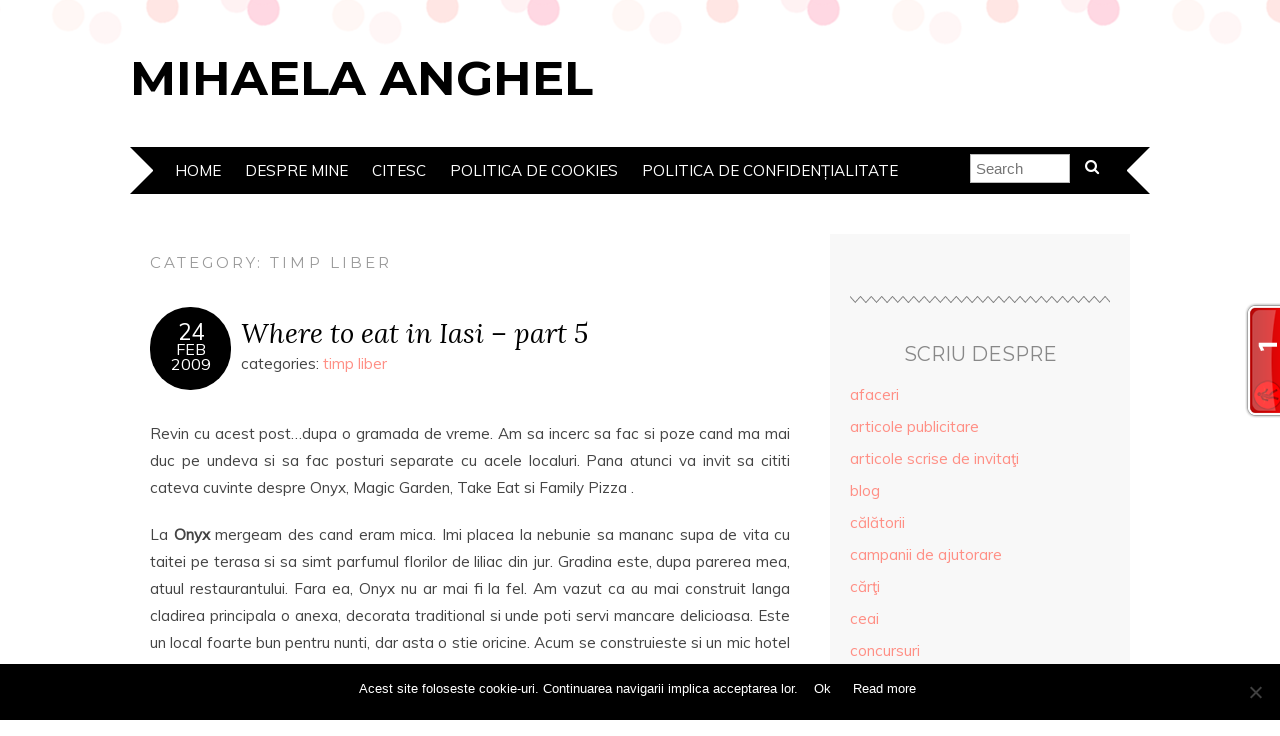

--- FILE ---
content_type: text/html; charset=UTF-8
request_url: http://www.mihaelaanghel.com/category/timp-liber/page/12/
body_size: 69767
content:
<!DOCTYPE html>
<!--[if IE 7]><html id="ie7" lang="en-US"><![endif]-->
<!--[if IE 8]><html id="ie8" lang="en-US"><![endif]-->
<!--[if !(IE 7) | !(IE 8)  ]><!--><html lang="en-US"><!--<![endif]-->
<head>
<meta charset="UTF-8" />
<meta http-equiv="X-UA-Compatible" content="IE=Edge,chrome=1" />
<meta name="viewport" content="width=device-width, initial-scale=1.0" />
<link rel="profile" href="http://gmpg.org/xfn/11" />
<link rel="pingback" href="http://www.mihaelaanghel.com/xmlrpc.php" />
<title>timp liber &#8211; Page 12 &#8211; Mihaela Anghel</title>
<meta name='robots' content='max-image-preview:large' />
<link rel='dns-prefetch' href='//stats.wp.com' />
<link rel='dns-prefetch' href='//fonts.googleapis.com' />
<link rel="alternate" type="application/rss+xml" title="Mihaela Anghel &raquo; Feed" href="http://www.mihaelaanghel.com/feed/" />
<link rel="alternate" type="application/rss+xml" title="Mihaela Anghel &raquo; Comments Feed" href="http://www.mihaelaanghel.com/comments/feed/" />
<link rel="alternate" type="application/rss+xml" title="Mihaela Anghel &raquo; timp liber Category Feed" href="http://www.mihaelaanghel.com/category/timp-liber/feed/" />
<style id='wp-img-auto-sizes-contain-inline-css' type='text/css'>
img:is([sizes=auto i],[sizes^="auto," i]){contain-intrinsic-size:3000px 1500px}
/*# sourceURL=wp-img-auto-sizes-contain-inline-css */
</style>
<style id='wp-emoji-styles-inline-css' type='text/css'>

	img.wp-smiley, img.emoji {
		display: inline !important;
		border: none !important;
		box-shadow: none !important;
		height: 1em !important;
		width: 1em !important;
		margin: 0 0.07em !important;
		vertical-align: -0.1em !important;
		background: none !important;
		padding: 0 !important;
	}
/*# sourceURL=wp-emoji-styles-inline-css */
</style>
<style id='wp-block-library-inline-css' type='text/css'>
:root{--wp-block-synced-color:#7a00df;--wp-block-synced-color--rgb:122,0,223;--wp-bound-block-color:var(--wp-block-synced-color);--wp-editor-canvas-background:#ddd;--wp-admin-theme-color:#007cba;--wp-admin-theme-color--rgb:0,124,186;--wp-admin-theme-color-darker-10:#006ba1;--wp-admin-theme-color-darker-10--rgb:0,107,160.5;--wp-admin-theme-color-darker-20:#005a87;--wp-admin-theme-color-darker-20--rgb:0,90,135;--wp-admin-border-width-focus:2px}@media (min-resolution:192dpi){:root{--wp-admin-border-width-focus:1.5px}}.wp-element-button{cursor:pointer}:root .has-very-light-gray-background-color{background-color:#eee}:root .has-very-dark-gray-background-color{background-color:#313131}:root .has-very-light-gray-color{color:#eee}:root .has-very-dark-gray-color{color:#313131}:root .has-vivid-green-cyan-to-vivid-cyan-blue-gradient-background{background:linear-gradient(135deg,#00d084,#0693e3)}:root .has-purple-crush-gradient-background{background:linear-gradient(135deg,#34e2e4,#4721fb 50%,#ab1dfe)}:root .has-hazy-dawn-gradient-background{background:linear-gradient(135deg,#faaca8,#dad0ec)}:root .has-subdued-olive-gradient-background{background:linear-gradient(135deg,#fafae1,#67a671)}:root .has-atomic-cream-gradient-background{background:linear-gradient(135deg,#fdd79a,#004a59)}:root .has-nightshade-gradient-background{background:linear-gradient(135deg,#330968,#31cdcf)}:root .has-midnight-gradient-background{background:linear-gradient(135deg,#020381,#2874fc)}:root{--wp--preset--font-size--normal:16px;--wp--preset--font-size--huge:42px}.has-regular-font-size{font-size:1em}.has-larger-font-size{font-size:2.625em}.has-normal-font-size{font-size:var(--wp--preset--font-size--normal)}.has-huge-font-size{font-size:var(--wp--preset--font-size--huge)}.has-text-align-center{text-align:center}.has-text-align-left{text-align:left}.has-text-align-right{text-align:right}.has-fit-text{white-space:nowrap!important}#end-resizable-editor-section{display:none}.aligncenter{clear:both}.items-justified-left{justify-content:flex-start}.items-justified-center{justify-content:center}.items-justified-right{justify-content:flex-end}.items-justified-space-between{justify-content:space-between}.screen-reader-text{border:0;clip-path:inset(50%);height:1px;margin:-1px;overflow:hidden;padding:0;position:absolute;width:1px;word-wrap:normal!important}.screen-reader-text:focus{background-color:#ddd;clip-path:none;color:#444;display:block;font-size:1em;height:auto;left:5px;line-height:normal;padding:15px 23px 14px;text-decoration:none;top:5px;width:auto;z-index:100000}html :where(.has-border-color){border-style:solid}html :where([style*=border-top-color]){border-top-style:solid}html :where([style*=border-right-color]){border-right-style:solid}html :where([style*=border-bottom-color]){border-bottom-style:solid}html :where([style*=border-left-color]){border-left-style:solid}html :where([style*=border-width]){border-style:solid}html :where([style*=border-top-width]){border-top-style:solid}html :where([style*=border-right-width]){border-right-style:solid}html :where([style*=border-bottom-width]){border-bottom-style:solid}html :where([style*=border-left-width]){border-left-style:solid}html :where(img[class*=wp-image-]){height:auto;max-width:100%}:where(figure){margin:0 0 1em}html :where(.is-position-sticky){--wp-admin--admin-bar--position-offset:var(--wp-admin--admin-bar--height,0px)}@media screen and (max-width:600px){html :where(.is-position-sticky){--wp-admin--admin-bar--position-offset:0px}}

/*# sourceURL=wp-block-library-inline-css */
</style><style id='global-styles-inline-css' type='text/css'>
:root{--wp--preset--aspect-ratio--square: 1;--wp--preset--aspect-ratio--4-3: 4/3;--wp--preset--aspect-ratio--3-4: 3/4;--wp--preset--aspect-ratio--3-2: 3/2;--wp--preset--aspect-ratio--2-3: 2/3;--wp--preset--aspect-ratio--16-9: 16/9;--wp--preset--aspect-ratio--9-16: 9/16;--wp--preset--color--black: #000000;--wp--preset--color--cyan-bluish-gray: #abb8c3;--wp--preset--color--white: #ffffff;--wp--preset--color--pale-pink: #f78da7;--wp--preset--color--vivid-red: #cf2e2e;--wp--preset--color--luminous-vivid-orange: #ff6900;--wp--preset--color--luminous-vivid-amber: #fcb900;--wp--preset--color--light-green-cyan: #7bdcb5;--wp--preset--color--vivid-green-cyan: #00d084;--wp--preset--color--pale-cyan-blue: #8ed1fc;--wp--preset--color--vivid-cyan-blue: #0693e3;--wp--preset--color--vivid-purple: #9b51e0;--wp--preset--gradient--vivid-cyan-blue-to-vivid-purple: linear-gradient(135deg,rgb(6,147,227) 0%,rgb(155,81,224) 100%);--wp--preset--gradient--light-green-cyan-to-vivid-green-cyan: linear-gradient(135deg,rgb(122,220,180) 0%,rgb(0,208,130) 100%);--wp--preset--gradient--luminous-vivid-amber-to-luminous-vivid-orange: linear-gradient(135deg,rgb(252,185,0) 0%,rgb(255,105,0) 100%);--wp--preset--gradient--luminous-vivid-orange-to-vivid-red: linear-gradient(135deg,rgb(255,105,0) 0%,rgb(207,46,46) 100%);--wp--preset--gradient--very-light-gray-to-cyan-bluish-gray: linear-gradient(135deg,rgb(238,238,238) 0%,rgb(169,184,195) 100%);--wp--preset--gradient--cool-to-warm-spectrum: linear-gradient(135deg,rgb(74,234,220) 0%,rgb(151,120,209) 20%,rgb(207,42,186) 40%,rgb(238,44,130) 60%,rgb(251,105,98) 80%,rgb(254,248,76) 100%);--wp--preset--gradient--blush-light-purple: linear-gradient(135deg,rgb(255,206,236) 0%,rgb(152,150,240) 100%);--wp--preset--gradient--blush-bordeaux: linear-gradient(135deg,rgb(254,205,165) 0%,rgb(254,45,45) 50%,rgb(107,0,62) 100%);--wp--preset--gradient--luminous-dusk: linear-gradient(135deg,rgb(255,203,112) 0%,rgb(199,81,192) 50%,rgb(65,88,208) 100%);--wp--preset--gradient--pale-ocean: linear-gradient(135deg,rgb(255,245,203) 0%,rgb(182,227,212) 50%,rgb(51,167,181) 100%);--wp--preset--gradient--electric-grass: linear-gradient(135deg,rgb(202,248,128) 0%,rgb(113,206,126) 100%);--wp--preset--gradient--midnight: linear-gradient(135deg,rgb(2,3,129) 0%,rgb(40,116,252) 100%);--wp--preset--font-size--small: 13px;--wp--preset--font-size--medium: 20px;--wp--preset--font-size--large: 36px;--wp--preset--font-size--x-large: 42px;--wp--preset--spacing--20: 0.44rem;--wp--preset--spacing--30: 0.67rem;--wp--preset--spacing--40: 1rem;--wp--preset--spacing--50: 1.5rem;--wp--preset--spacing--60: 2.25rem;--wp--preset--spacing--70: 3.38rem;--wp--preset--spacing--80: 5.06rem;--wp--preset--shadow--natural: 6px 6px 9px rgba(0, 0, 0, 0.2);--wp--preset--shadow--deep: 12px 12px 50px rgba(0, 0, 0, 0.4);--wp--preset--shadow--sharp: 6px 6px 0px rgba(0, 0, 0, 0.2);--wp--preset--shadow--outlined: 6px 6px 0px -3px rgb(255, 255, 255), 6px 6px rgb(0, 0, 0);--wp--preset--shadow--crisp: 6px 6px 0px rgb(0, 0, 0);}:where(.is-layout-flex){gap: 0.5em;}:where(.is-layout-grid){gap: 0.5em;}body .is-layout-flex{display: flex;}.is-layout-flex{flex-wrap: wrap;align-items: center;}.is-layout-flex > :is(*, div){margin: 0;}body .is-layout-grid{display: grid;}.is-layout-grid > :is(*, div){margin: 0;}:where(.wp-block-columns.is-layout-flex){gap: 2em;}:where(.wp-block-columns.is-layout-grid){gap: 2em;}:where(.wp-block-post-template.is-layout-flex){gap: 1.25em;}:where(.wp-block-post-template.is-layout-grid){gap: 1.25em;}.has-black-color{color: var(--wp--preset--color--black) !important;}.has-cyan-bluish-gray-color{color: var(--wp--preset--color--cyan-bluish-gray) !important;}.has-white-color{color: var(--wp--preset--color--white) !important;}.has-pale-pink-color{color: var(--wp--preset--color--pale-pink) !important;}.has-vivid-red-color{color: var(--wp--preset--color--vivid-red) !important;}.has-luminous-vivid-orange-color{color: var(--wp--preset--color--luminous-vivid-orange) !important;}.has-luminous-vivid-amber-color{color: var(--wp--preset--color--luminous-vivid-amber) !important;}.has-light-green-cyan-color{color: var(--wp--preset--color--light-green-cyan) !important;}.has-vivid-green-cyan-color{color: var(--wp--preset--color--vivid-green-cyan) !important;}.has-pale-cyan-blue-color{color: var(--wp--preset--color--pale-cyan-blue) !important;}.has-vivid-cyan-blue-color{color: var(--wp--preset--color--vivid-cyan-blue) !important;}.has-vivid-purple-color{color: var(--wp--preset--color--vivid-purple) !important;}.has-black-background-color{background-color: var(--wp--preset--color--black) !important;}.has-cyan-bluish-gray-background-color{background-color: var(--wp--preset--color--cyan-bluish-gray) !important;}.has-white-background-color{background-color: var(--wp--preset--color--white) !important;}.has-pale-pink-background-color{background-color: var(--wp--preset--color--pale-pink) !important;}.has-vivid-red-background-color{background-color: var(--wp--preset--color--vivid-red) !important;}.has-luminous-vivid-orange-background-color{background-color: var(--wp--preset--color--luminous-vivid-orange) !important;}.has-luminous-vivid-amber-background-color{background-color: var(--wp--preset--color--luminous-vivid-amber) !important;}.has-light-green-cyan-background-color{background-color: var(--wp--preset--color--light-green-cyan) !important;}.has-vivid-green-cyan-background-color{background-color: var(--wp--preset--color--vivid-green-cyan) !important;}.has-pale-cyan-blue-background-color{background-color: var(--wp--preset--color--pale-cyan-blue) !important;}.has-vivid-cyan-blue-background-color{background-color: var(--wp--preset--color--vivid-cyan-blue) !important;}.has-vivid-purple-background-color{background-color: var(--wp--preset--color--vivid-purple) !important;}.has-black-border-color{border-color: var(--wp--preset--color--black) !important;}.has-cyan-bluish-gray-border-color{border-color: var(--wp--preset--color--cyan-bluish-gray) !important;}.has-white-border-color{border-color: var(--wp--preset--color--white) !important;}.has-pale-pink-border-color{border-color: var(--wp--preset--color--pale-pink) !important;}.has-vivid-red-border-color{border-color: var(--wp--preset--color--vivid-red) !important;}.has-luminous-vivid-orange-border-color{border-color: var(--wp--preset--color--luminous-vivid-orange) !important;}.has-luminous-vivid-amber-border-color{border-color: var(--wp--preset--color--luminous-vivid-amber) !important;}.has-light-green-cyan-border-color{border-color: var(--wp--preset--color--light-green-cyan) !important;}.has-vivid-green-cyan-border-color{border-color: var(--wp--preset--color--vivid-green-cyan) !important;}.has-pale-cyan-blue-border-color{border-color: var(--wp--preset--color--pale-cyan-blue) !important;}.has-vivid-cyan-blue-border-color{border-color: var(--wp--preset--color--vivid-cyan-blue) !important;}.has-vivid-purple-border-color{border-color: var(--wp--preset--color--vivid-purple) !important;}.has-vivid-cyan-blue-to-vivid-purple-gradient-background{background: var(--wp--preset--gradient--vivid-cyan-blue-to-vivid-purple) !important;}.has-light-green-cyan-to-vivid-green-cyan-gradient-background{background: var(--wp--preset--gradient--light-green-cyan-to-vivid-green-cyan) !important;}.has-luminous-vivid-amber-to-luminous-vivid-orange-gradient-background{background: var(--wp--preset--gradient--luminous-vivid-amber-to-luminous-vivid-orange) !important;}.has-luminous-vivid-orange-to-vivid-red-gradient-background{background: var(--wp--preset--gradient--luminous-vivid-orange-to-vivid-red) !important;}.has-very-light-gray-to-cyan-bluish-gray-gradient-background{background: var(--wp--preset--gradient--very-light-gray-to-cyan-bluish-gray) !important;}.has-cool-to-warm-spectrum-gradient-background{background: var(--wp--preset--gradient--cool-to-warm-spectrum) !important;}.has-blush-light-purple-gradient-background{background: var(--wp--preset--gradient--blush-light-purple) !important;}.has-blush-bordeaux-gradient-background{background: var(--wp--preset--gradient--blush-bordeaux) !important;}.has-luminous-dusk-gradient-background{background: var(--wp--preset--gradient--luminous-dusk) !important;}.has-pale-ocean-gradient-background{background: var(--wp--preset--gradient--pale-ocean) !important;}.has-electric-grass-gradient-background{background: var(--wp--preset--gradient--electric-grass) !important;}.has-midnight-gradient-background{background: var(--wp--preset--gradient--midnight) !important;}.has-small-font-size{font-size: var(--wp--preset--font-size--small) !important;}.has-medium-font-size{font-size: var(--wp--preset--font-size--medium) !important;}.has-large-font-size{font-size: var(--wp--preset--font-size--large) !important;}.has-x-large-font-size{font-size: var(--wp--preset--font-size--x-large) !important;}
/*# sourceURL=global-styles-inline-css */
</style>

<style id='classic-theme-styles-inline-css' type='text/css'>
/*! This file is auto-generated */
.wp-block-button__link{color:#fff;background-color:#32373c;border-radius:9999px;box-shadow:none;text-decoration:none;padding:calc(.667em + 2px) calc(1.333em + 2px);font-size:1.125em}.wp-block-file__button{background:#32373c;color:#fff;text-decoration:none}
/*# sourceURL=/wp-includes/css/classic-themes.min.css */
</style>
<link rel='stylesheet' id='cookie-notice-front-css' href='http://www.mihaelaanghel.com/wp-content/plugins/cookie-notice/css/front.min.css?ver=2.5.11' type='text/css' media='all' />
<link rel='stylesheet' id='adelle-style-css' href='http://www.mihaelaanghel.com/wp-content/themes/adelle/style.css?ver=6.9' type='text/css' media='all' />
<link rel='stylesheet' id='google-font-css' href='//fonts.googleapis.com/css?family=Lora%3A400%2C700%2C400italic%2C700italic%7CMuli%3A400%2C400italic%7CMontserrat%3A400%2C700&#038;ver=6.9' type='text/css' media='all' />
<link rel='stylesheet' id='jquery.lightbox.min.css-css' href='http://www.mihaelaanghel.com/wp-content/plugins/wp-jquery-lightbox/lightboxes/wp-jquery-lightbox/styles/lightbox.min.css?ver=2.3.4' type='text/css' media='all' />
<link rel='stylesheet' id='jqlb-overrides-css' href='http://www.mihaelaanghel.com/wp-content/plugins/wp-jquery-lightbox/lightboxes/wp-jquery-lightbox/styles/overrides.css?ver=2.3.4' type='text/css' media='all' />
<style id='jqlb-overrides-inline-css' type='text/css'>

			#outerImageContainer {
				box-shadow: 0 0 4px 2px rgba(0,0,0,.2);
			}
			#imageContainer{
				padding: 6px;
			}
			#imageDataContainer {
				box-shadow: none;
				z-index: auto;
			}
			#prevArrow,
			#nextArrow{
				background-color: rgba(255,255,255,.7;
				color: #000000;
			}
/*# sourceURL=jqlb-overrides-inline-css */
</style>
<script type="text/javascript" id="cookie-notice-front-js-before">
/* <![CDATA[ */
var cnArgs = {"ajaxUrl":"http:\/\/www.mihaelaanghel.com\/wp-admin\/admin-ajax.php","nonce":"743e819ae1","hideEffect":"fade","position":"bottom","onScroll":false,"onScrollOffset":100,"onClick":false,"cookieName":"cookie_notice_accepted","cookieTime":2592000,"cookieTimeRejected":2592000,"globalCookie":false,"redirection":false,"cache":false,"revokeCookies":false,"revokeCookiesOpt":"automatic"};

//# sourceURL=cookie-notice-front-js-before
/* ]]> */
</script>
<script type="text/javascript" src="http://www.mihaelaanghel.com/wp-content/plugins/cookie-notice/js/front.min.js?ver=2.5.11" id="cookie-notice-front-js"></script>
<script type="text/javascript" src="http://www.mihaelaanghel.com/wp-includes/js/jquery/jquery.min.js?ver=3.7.1" id="jquery-core-js"></script>
<script type="text/javascript" src="http://www.mihaelaanghel.com/wp-includes/js/jquery/jquery-migrate.min.js?ver=3.4.1" id="jquery-migrate-js"></script>
<link rel="https://api.w.org/" href="http://www.mihaelaanghel.com/wp-json/" /><link rel="alternate" title="JSON" type="application/json" href="http://www.mihaelaanghel.com/wp-json/wp/v2/categories/11" /><link rel="EditURI" type="application/rsd+xml" title="RSD" href="http://www.mihaelaanghel.com/xmlrpc.php?rsd" />
<meta name="generator" content="WordPress 6.9" />
	<style>img#wpstats{display:none}</style>
		  <!--[if lt IE 9]><script src="http://www.mihaelaanghel.com/wp-content/themes/adelle/js/IE9.js" type="text/javascript"></script><![endif]-->
  <!--[if lt IE 9]><script src="http://www.mihaelaanghel.com/wp-content/themes/adelle/js/html5.js" type="text/javascript"></script><![endif]-->
  <style type="text/css">.recentcomments a{display:inline !important;padding:0 !important;margin:0 !important;}</style>	<meta name="google-site-verification" content="X4pJj8yF_NrTzLUV694ddzkJrTJn3voUSnmZC1jRzgk" />
</head>

<body class="archive paged category category-timp-liber category-11 paged-12 category-paged-12 wp-theme-adelle cookies-not-set" itemscope itemtype="http://schema.org/WebPage">

<header class="header" id="header" itemscope itemtype="http://schema.org/WPHeader">

        <h5><a href="http://www.mihaelaanghel.com" class="header-title">Mihaela Anghel</a></h5>
      <p class="header-desc"></p>
  
  <nav class="nav" id="nav" itemscope itemtype="http://schema.org/SiteNavigationElement">
	<label for="show-menu"><div class="menu-click">Menu</div></label>
	<input type="checkbox" id="show-menu" class="checkbox-menu hidden" role="button">
	<div class="menu-wrap">
	    <div class="menu"><ul id="menu-menu-1" class="main-menu"><li id="menu-item-42178" class="menu-item menu-item-type-custom menu-item-object-custom menu-item-home menu-item-42178"><a href="http://www.mihaelaanghel.com/">Home</a></li>
<li id="menu-item-42183" class="menu-item menu-item-type-post_type menu-item-object-page menu-item-42183"><a href="http://www.mihaelaanghel.com/despre-mine-2/">Despre mine</a></li>
<li id="menu-item-42184" class="menu-item menu-item-type-post_type menu-item-object-page menu-item-42184"><a href="http://www.mihaelaanghel.com/citesc/">Citesc</a></li>
<li id="menu-item-42181" class="menu-item menu-item-type-post_type menu-item-object-page menu-item-42181"><a href="http://www.mihaelaanghel.com/politica-de-cookies/">Politica de cookies</a></li>
<li id="menu-item-42187" class="menu-item menu-item-type-post_type menu-item-object-page menu-item-privacy-policy menu-item-42187"><a rel="privacy-policy" href="http://www.mihaelaanghel.com/politica-de-confidentialitate/">Politica de confidențialitate</a></li>
</ul></div>	</div>
    <form role="search" method="get" class="header-form" action="http://www.mihaelaanghel.com">
      <fieldset>
        <input type="search" name="s" class="header-text uniform" size="15" placeholder="Search" />
		<button type="submit" class=""><i class="fa fa-search"></i></button>
		<!--<input type="submit" class="uniform" value="Search" />-->
      </fieldset>
    </form>

  </nav><!-- .nav -->

</header><!-- .header -->

<section class="container">
  <main class="section" id="section">

    
      <h3 class="pagetitle">Category: <span>timp liber</span></h3>      
    
        <article class="article post-1267 post type-post status-publish format-standard hentry category-timp-liber tag-family-pizza tag-magic-garden tag-onyx tag-restaurante tag-take-eat" id="post-1267" itemscope itemtype="http://schema.org/CreativeWork">

    <header class="post-header">
      <div class="post-date radius-100 updated" itemprop="dateModified"><span itemprop="datePublished" content="February 24, 2009"><a href="http://www.mihaelaanghel.com/2009/02/24/where-to-eat-in-iasi-part-5/">24</span><br />Feb<br />2009</a></div>
      <h2 class="post-title entry-title" itemprop="headline"><a itemscope itemprop="mainEntityOfPage" itemType="https://schema.org/WebPage" href="http://www.mihaelaanghel.com/2009/02/24/where-to-eat-in-iasi-part-5/" rel="bookmark">Where to eat in Iasi &#8211; part 5</a></h2>
      <div class="post-category">categories: <a href="http://www.mihaelaanghel.com/category/timp-liber/" rel="category tag">timp liber</a></div>
    </header>

      
      <article class="post-content entry-content" itemprop="text">

        <p style="text-align: justify;">Revin cu acest post&#8230;dupa o gramada de vreme. Am sa incerc sa fac si poze cand ma mai duc pe undeva si sa fac posturi separate cu acele localuri. Pana atunci va invit sa cititi cateva cuvinte despre Onyx, Magic Garden, Take Eat si Family Pizza .</p>
<p style="text-align: justify;">La <strong>Onyx</strong> mergeam des cand eram mica. Imi placea la nebunie sa mananc supa de vita cu taitei pe terasa si sa simt parfumul florilor de liliac din jur. Gradina este, dupa parerea mea, atuul restaurantului. Fara ea, Onyx nu ar mai fi la fel. Am vazut ca au mai construit langa cladirea principala o anexa, decorata traditional si unde poti servi mancare delicioasa. Este un local foarte bun pentru nunti, dar asta o stie oricine. Acum se construieste si un mic hotel acolo unde eventual iti poti caza invitatii din alte orase. Bineinteles ca pentru acest lucru iti trebuie ceva bani deoarece nu este un loc ieftin.</p>
<p> <a href="http://www.mihaelaanghel.com/2009/02/24/where-to-eat-in-iasi-part-5/" class="more-link">Citeste in continuare: Where to eat in Iasi &#8211; part 5</a></p>

        <footer class="post-footer">
          <ul class="post-info-meta">
            <li class="post-info-comment"><div class="post-comment"><i class="fa fa-comment-o" aria-hidden="true"></i> <a href="http://www.mihaelaanghel.com/2009/02/24/where-to-eat-in-iasi-part-5/#comments">2 Comments</a></div></li>
          </ul>
        </footer><!-- .post-footer -->

      </article><!-- .post-content -->

  </article><!-- .article -->
    
        <article class="article post-865 post type-post status-publish format-standard hentry category-timp-liber tag-cosmopolitan tag-localuri-iasi tag-meniu-ramada-iasi tag-preturi-ramada-iasi tag-ramada tag-restaurant tag-restaurante-iasi" id="post-865" itemscope itemtype="http://schema.org/CreativeWork">

    <header class="post-header">
      <div class="post-date radius-100 updated" itemprop="dateModified"><span itemprop="datePublished" content="February 9, 2009"><a href="http://www.mihaelaanghel.com/2009/02/09/restaurantul-cosmopolitan-ramada/">09</span><br />Feb<br />2009</a></div>
      <h2 class="post-title entry-title" itemprop="headline"><a itemscope itemprop="mainEntityOfPage" itemType="https://schema.org/WebPage" href="http://www.mihaelaanghel.com/2009/02/09/restaurantul-cosmopolitan-ramada/" rel="bookmark">Restaurantul Cosmopolitan – Ramada</a></h2>
      <div class="post-category">categories: <a href="http://www.mihaelaanghel.com/category/timp-liber/" rel="category tag">timp liber</a></div>
    </header>

      
      <article class="post-content entry-content" itemprop="text">

        <p style="text-align: justify;">Am fost ieri la acest restaurant si am fost foarte impresionanta. Imi pare rau ca nu am facut poze&#8230;</p>
<p style="text-align: justify;">In primul rand restaurantul este bine organizat, mesele sunt astfel pozitionate incat ai parte de intimitate, desi nu sunt separeuri.<br />
Cel mai mult mi-a placut servirea chelnerilor. Ca la carte. Chelnerul vine, te intreaba daca ii permiti sa-ti duca haina la garderoba, este foarte atent la mese, vine imediat, intai a servit femeile (ceea ce este o regula de bun simt dar n-am mai intalnit-o in alte restaurante&#8230;oricat de bune sau rele ar fi fost&#8230;mereu serveau pe cine era mai aproape). De asemenea chelnerul te serveste prin dreapta, asa cum trebuie. Si-a cerut mii de scuze cand a uitat sa aduca un suc la masa. Cand am plecat, a venit cu noi la garderoba, m-a ajutat sa ma imbrac cu haina</p>
<p style="text-align: justify;">Antreurile erau foarte interesante, tot felul de rulade, pui cu sos de branza, un fel de sos de masline&#8230;foarte pretentioase. Pentru felul principal mi-am comandat piept de pui cu smantana si ciuperci. Delicios. S-a comandat si mult peste&#8230;toate felurile erau aranjate intr-un mod deosebit si erau gustoase.</p>
<p> <a href="http://www.mihaelaanghel.com/2009/02/09/restaurantul-cosmopolitan-ramada/" class="more-link">Citeste in continuare: Restaurantul Cosmopolitan – Ramada</a></p>

        <footer class="post-footer">
          <ul class="post-info-meta">
            <li class="post-info-comment"><div class="post-comment"><i class="fa fa-comment-o" aria-hidden="true"></i> <a href="http://www.mihaelaanghel.com/2009/02/09/restaurantul-cosmopolitan-ramada/#comments">1 Comment</a></div></li>
          </ul>
        </footer><!-- .post-footer -->

      </article><!-- .post-content -->

  </article><!-- .article -->
    
        <article class="article post-233 post type-post status-publish format-standard hentry category-timp-liber tag-dragon tag-la-cao tag-restaurant-chinezesc tag-restaurante" id="post-233" itemscope itemtype="http://schema.org/CreativeWork">

    <header class="post-header">
      <div class="post-date radius-100 updated" itemprop="dateModified"><span itemprop="datePublished" content="January 20, 2009"><a href="http://www.mihaelaanghel.com/2009/01/20/where-to-eat-in-iasi-part-4/">20</span><br />Jan<br />2009</a></div>
      <h2 class="post-title entry-title" itemprop="headline"><a itemscope itemprop="mainEntityOfPage" itemType="https://schema.org/WebPage" href="http://www.mihaelaanghel.com/2009/01/20/where-to-eat-in-iasi-part-4/" rel="bookmark">Where to eat in Iasi &#8211; part 4</a></h2>
      <div class="post-category">categories: <a href="http://www.mihaelaanghel.com/category/timp-liber/" rel="category tag">timp liber</a></div>
    </header>

      
      <article class="post-content entry-content" itemprop="text">

        <p style="text-align: justify;">Am sa vorbesc astazi despre restaurantele chinezesti din Iasi&#8230;cele la care am fost.<br />
Incep cu <strong>Dragon&#8230;</strong>Imi place cum este amenajat, chelnerii sunt politicosi si bine pregatiti. Am vazut ca au meniuri separate, pentru mancare, bautura si desert si sunt puse intr-o cutie de lemn (probabil cumparate de la BamBoo). Am comandat carne de pui pe plita incinsa cu orez simplu&#8230;a fost foarte bun si te saturi. La desert am gustat si ananas caramel si mixt caramel (mixt &#8211; adica mai multe fructe..mere, kiwi, banane si ananas).<br />
Am fost impresionata de baia moderna si foarte curata si de gradina din fata localului. Cred ca vara arata foarte bine. Preturile sunt ok..ne-a costat cam 200 lei (am fost 4). Mi se pare rezonabil avand in vedere ca in pretul asta intra 4 portii imense de mancare, cu garnitura, salata, 2 deserturi, bauturi racoritoare si vin. Deci&#8230;numai de bine:)</p>
<p style="text-align: justify;"><strong>La Cao</strong> a fost primul restaurant chinezesc la care am fost vreodata. De afara nu arata prea grozav, dar inauntru e ok, curat. Chelneritele sunt imbracate cu bluze traditionale, viu colorate (rosu sau roz) si par bine pregatite si politicoase.  Prima data am comandat un tip de orez, dar nu mai tin minte exact si niste pui&#8230;si inghetata prajita. A fost un desert interesant si destul de bun. Nu eram eu obisnuita ca altfel l-as fi savurat mai bine. De aici obisnuiesc sa mai comand mancare&#8230;adica ma duc si o ridic. Imi place foarte mult puiul cu sos de tomate si nu am gasit aceasta mancare decat aici, nu si la celelalte restaurante chinezesti. Preturile sunt ok, cam 25-40 lei de persoana. (bine&#8230;depinde si ce mananci).</p>
<p> <a href="http://www.mihaelaanghel.com/2009/01/20/where-to-eat-in-iasi-part-4/" class="more-link">Citeste in continuare: Where to eat in Iasi &#8211; part 4</a></p>

        <footer class="post-footer">
          <ul class="post-info-meta">
            <li class="post-info-comment"><div class="post-comment"><i class="fa fa-comment-o" aria-hidden="true"></i> <a href="http://www.mihaelaanghel.com/2009/01/20/where-to-eat-in-iasi-part-4/#comments">2 Comments</a></div></li>
          </ul>
        </footer><!-- .post-footer -->

      </article><!-- .post-content -->

  </article><!-- .article -->
    
        <article class="article post-167 post type-post status-publish format-standard hentry category-timp-liber tag-aads-place tag-caraffa tag-ginger-ale tag-metro-pizza tag-pizza-house tag-restaurante tag-smile" id="post-167" itemscope itemtype="http://schema.org/CreativeWork">

    <header class="post-header">
      <div class="post-date radius-100 updated" itemprop="dateModified"><span itemprop="datePublished" content="January 15, 2009"><a href="http://www.mihaelaanghel.com/2009/01/15/where-to-eat-in-iasi-part-3/">15</span><br />Jan<br />2009</a></div>
      <h2 class="post-title entry-title" itemprop="headline"><a itemscope itemprop="mainEntityOfPage" itemType="https://schema.org/WebPage" href="http://www.mihaelaanghel.com/2009/01/15/where-to-eat-in-iasi-part-3/" rel="bookmark">Where to eat in Iasi &#8211; part 3</a></h2>
      <div class="post-category">categories: <a href="http://www.mihaelaanghel.com/category/timp-liber/" rel="category tag">timp liber</a></div>
    </header>

      
      <article class="post-content entry-content" itemprop="text">

        <p style="text-align: justify;">La <strong>Smile</strong> am fost de atat de multe ori in ultimii 3 ani incat nu mai suport mancarea de acolo. 🙂 Oricum e ieftina mancarea aici, este curat&#8230;chelnerii sunt mai politicosi decat erau acum 3 ani si au si renovat si arata mai bine localul. Este si internet wireless, daca vreti sa veniti cu laptopul. Mie imi placea acolo pizza Smile (pizza mica &#8211; aprox 10 lei), snitelul vienez (cu tot cu cartofi prajiti &#8211; 8 lei) si shaorma (cam 6 lei). Este destul de aglomerat asa ca sunt sanse mici sa gasiti o masa libera la pranz (pe la 1) sau seara (pe la 7,8). Restaurantul este impartit intr-o sala pentru nefumatori si una pentru fumatori.</p>
<p style="text-align: justify;"><strong>Aad&#8217;s Place</strong> este situat la Super Copou si am fost o singura data sa mananc acolo, cu o prietena. De obicei nu incerc mancare mai deosebita si iau mereu acelasi lucru, dar atunci am comandat o clatita cu sunca, cascaval si nu mai stiu ce. A fost destul de buna, era ca o pizza, numai ca mai dulce. Localul mi s-a parut destul de gol, mai ales ca am fost pe la pranz. Au si un televizor sus, unde se urmaresc meciuri. Chelnerii sunt politicosi, imi place ca la nota de plata iti aduc si bomboane:) Preturile sunt aceleasi ca la o pizza. Deci cam intre 10-15 lei clatita.</p>
<p> <a href="http://www.mihaelaanghel.com/2009/01/15/where-to-eat-in-iasi-part-3/" class="more-link">Citeste in continuare: Where to eat in Iasi &#8211; part 3</a></p>

        <footer class="post-footer">
          <ul class="post-info-meta">
            <li class="post-info-comment"><div class="post-comment"><i class="fa fa-comment-o" aria-hidden="true"></i> <a href="http://www.mihaelaanghel.com/2009/01/15/where-to-eat-in-iasi-part-3/#comments">5 Comments</a></div></li>
          </ul>
        </footer><!-- .post-footer -->

      </article><!-- .post-content -->

  </article><!-- .article -->
    
        <article class="article post-139 post type-post status-publish format-standard hentry category-timp-liber tag-alila tag-casa-lavric tag-mado tag-pizza-pazzo tag-restaurante tag-select tag-traian tag-warda" id="post-139" itemscope itemtype="http://schema.org/CreativeWork">

    <header class="post-header">
      <div class="post-date radius-100 updated" itemprop="dateModified"><span itemprop="datePublished" content="January 9, 2009"><a href="http://www.mihaelaanghel.com/2009/01/09/where-to-eat-in-iasi-part-2/">09</span><br />Jan<br />2009</a></div>
      <h2 class="post-title entry-title" itemprop="headline"><a itemscope itemprop="mainEntityOfPage" itemType="https://schema.org/WebPage" href="http://www.mihaelaanghel.com/2009/01/09/where-to-eat-in-iasi-part-2/" rel="bookmark">Where to eat in Iasi part 2</a></h2>
      <div class="post-category">categories: <a href="http://www.mihaelaanghel.com/category/timp-liber/" rel="category tag">timp liber</a></div>
    </header>

      
      <article class="post-content entry-content" itemprop="text">

        <p style="text-align: justify;">Vara trecuta am mancat foarte des la <strong>Pizza Pazzo</strong>, in Tudor Vladimirescu.  Imi place mult mancarea acolo, in special pizza prosciuto, dar si ciorbele sunt foarte bune. Ospatarii vin cam greu si de obicei dureaza minim 30 minute pana vine mancarea, dar se merita. Pentru nefumatori s-ar putea sa fie o problema deoarece inauntru (iarna, ca vara este si terasa) este plin de fum de tigara.</p>
<p style="text-align: justify;">De la <strong>Alila </strong>mai mult am comandat acasa, decat am fost acolo. Au un spatiu pentru nefumatori (sus) si unul pentru fumatori (jos). De obicei este foarte aglomerat si cu greu gasesti un loc liber. Pizza este ok, la fel si pulpele de pui cu orez. Am incercat si salata de pui acolo si era destul de buna. Preturile sunt destul de mici. Ospatarii vin cam greu, dar poate e din cauza ca e foarte aglomerat. La ei ma enerveaza cand sun sa fac o comanda&#8230;trebuie sa sun de vreo 3,4 ori pana sa raspunda cineva.</p>
<p> <a href="http://www.mihaelaanghel.com/2009/01/09/where-to-eat-in-iasi-part-2/" class="more-link">Citeste in continuare: Where to eat in Iasi part 2</a></p>

        <footer class="post-footer">
          <ul class="post-info-meta">
            <li class="post-info-comment"><div class="post-comment"><i class="fa fa-comment-o" aria-hidden="true"></i> <a href="http://www.mihaelaanghel.com/2009/01/09/where-to-eat-in-iasi-part-2/#comments">7 Comments</a></div></li>
          </ul>
        </footer><!-- .post-footer -->

      </article><!-- .post-content -->

  </article><!-- .article -->
    
        <article class="article post-124 post type-post status-publish format-standard hentry category-timp-liber tag-arte-cafe tag-cafenea tag-corso tag-maideyi tag-time-out" id="post-124" itemscope itemtype="http://schema.org/CreativeWork">

    <header class="post-header">
      <div class="post-date radius-100 updated" itemprop="dateModified"><span itemprop="datePublished" content="January 7, 2009"><a href="http://www.mihaelaanghel.com/2009/01/07/where-to-drink-in-iasi-part-1/">07</span><br />Jan<br />2009</a></div>
      <h2 class="post-title entry-title" itemprop="headline"><a itemscope itemprop="mainEntityOfPage" itemType="https://schema.org/WebPage" href="http://www.mihaelaanghel.com/2009/01/07/where-to-drink-in-iasi-part-1/" rel="bookmark">Where to drink in Iasi part 1</a></h2>
      <div class="post-category">categories: <a href="http://www.mihaelaanghel.com/category/timp-liber/" rel="category tag">timp liber</a></div>
    </header>

      
      <article class="post-content entry-content" itemprop="text">

        <p style="text-align: justify;">Daca tot am inceput cu restaurantele, sa incep si cu cafenelele.</p>
<p style="text-align: justify;">In ultimul timp m-am dus des in <strong>Maideyi</strong>. Au multe sortimente de ceaiuri, am incercat pana acum infuzia cu iasomie si ceva cu portocale si lamaie&#8230;ambele au fost delicioase. Localul este impartit in nefumatori/fumatori si ieri am observat ca au marit numarul de mese la nefumatori&#8230;de la 2 la 4 (dar foarte inghesuite&#8230;ceea ce nu este OK deloc. Daca ar fi ocupate toate cele 4 mese ai sta lipit de cel de la masa de alaturi). Preturile sunt medii spre mari, as zice. O infuzie este 6.5 lei iar o ciocolata calda combinatie alba/neagra 9 lei. O ciocolata calda simpla (alba sau neagra) este 6.5 lei. Mesele de nefumatori sunt exact la intrare si in perioada asta, de fiecare data cand deschide cineva usa mori de frig:). Dar macar sunt departe de mesele de fumatori si nu se simte deloc fumul de tigara. Este pozitionat aproape de corpul C al Universitatii Al.I.Cuza, in Copou. Imi place ca de fiecare data cand merg in Maideyi ma intalnesc cu cineva cunoscut, mai ales fosti colegi care invata la Facultatea de Informatica.</p>
<p style="text-align: justify;">La<strong> Gelateria Veneziana, </strong>din Iulius Mall, imi place foarte mult inghetata (cum este si normal). In rest nu prea are nimic deosebit, doar vara cand scoate mesele afara.</p>
<p> <a href="http://www.mihaelaanghel.com/2009/01/07/where-to-drink-in-iasi-part-1/" class="more-link">Citeste in continuare: Where to drink in Iasi part 1</a></p>

        <footer class="post-footer">
          <ul class="post-info-meta">
            <li class="post-info-comment"><div class="post-comment"><i class="fa fa-comment-o" aria-hidden="true"></i> <a href="http://www.mihaelaanghel.com/2009/01/07/where-to-drink-in-iasi-part-1/#respond">0 comments</a></div></li>
          </ul>
        </footer><!-- .post-footer -->

      </article><!-- .post-content -->

  </article><!-- .article -->
    
        <article class="article post-113 post type-post status-publish format-standard hentry category-timp-liber tag-casa-bilius tag-mcdonalds tag-monaco tag-oscar tag-pergola tag-restaurante" id="post-113" itemscope itemtype="http://schema.org/CreativeWork">

    <header class="post-header">
      <div class="post-date radius-100 updated" itemprop="dateModified"><span itemprop="datePublished" content="January 6, 2009"><a href="http://www.mihaelaanghel.com/2009/01/06/where-to-eat-in-iasi-part-1/">06</span><br />Jan<br />2009</a></div>
      <h2 class="post-title entry-title" itemprop="headline"><a itemscope itemprop="mainEntityOfPage" itemType="https://schema.org/WebPage" href="http://www.mihaelaanghel.com/2009/01/06/where-to-eat-in-iasi-part-1/" rel="bookmark">Localuri Iasi (1)</a></h2>
      <div class="post-category">categories: <a href="http://www.mihaelaanghel.com/category/timp-liber/" rel="category tag">timp liber</a></div>
    </header>

      
      <article class="post-content entry-content" itemprop="text">

        <p style="text-align: justify;">M-am gandit sa fac o pauza azi de la cumparaturi online (voi continua zilele urmatoare cu site-urile care vand haine) si sa va prezint cateva localuri incercate de mine&#8230;</p>
<p style="text-align: justify;">Unul dintre preferatele mele este <strong>Pergola</strong>, din Iulius Mall. Imi place cum este amenajat, chelnerii sunt politicosi si par destul de pregatiti si mancarea este delicioasa. Cel putin, ce am incercat eu. Cel mai des am mancat pui cu pesmet si cu garnitura de orez si ciorba de vacuta cu foccacia. Pizza nu am incercat, au incercat altii si au zis ca nu e asa de buna. Preturile sunt medii..nici foarte scump, dar nici ieftin. Multi se plang la Pergola ca nu prea ai intimitate, ca cei care coboara pe scarile rulante stau si se uita la tine cand mananci, dar sunt si mese mai ferite, unde nu te poate vedea nimeni.</p>
<p> <a href="http://www.mihaelaanghel.com/2009/01/06/where-to-eat-in-iasi-part-1/" class="more-link">Citeste in continuare: Localuri Iasi (1)</a></p>

        <footer class="post-footer">
          <ul class="post-info-meta">
            <li class="post-info-comment"><div class="post-comment"><i class="fa fa-comment-o" aria-hidden="true"></i> <a href="http://www.mihaelaanghel.com/2009/01/06/where-to-eat-in-iasi-part-1/#comments">2 Comments</a></div></li>
          </ul>
        </footer><!-- .post-footer -->

      </article><!-- .post-content -->

  </article><!-- .article -->
    
      
	<nav class="navigation pagination" aria-label="Posts pagination">
		<h2 class="screen-reader-text">Posts pagination</h2>
		<div class="nav-links"><a class="prev page-numbers" href="http://www.mihaelaanghel.com/category/timp-liber/page/11/">Previous</a>
<a class="page-numbers" href="http://www.mihaelaanghel.com/category/timp-liber/">1</a>
<span class="page-numbers dots">&hellip;</span>
<a class="page-numbers" href="http://www.mihaelaanghel.com/category/timp-liber/page/7/">7</a>
<a class="page-numbers" href="http://www.mihaelaanghel.com/category/timp-liber/page/8/">8</a>
<a class="page-numbers" href="http://www.mihaelaanghel.com/category/timp-liber/page/9/">9</a>
<a class="page-numbers" href="http://www.mihaelaanghel.com/category/timp-liber/page/10/">10</a>
<a class="page-numbers" href="http://www.mihaelaanghel.com/category/timp-liber/page/11/">11</a>
<span aria-current="page" class="page-numbers current">12</span></div>
	</nav>
    
  </main><!-- .section -->

  <aside class="aside" id="aside" role="complementary" itemscope itemtype="http://schema.org/WPSideBar">
  <article id="text-540770912" class="side-widget widget_text">			<div class="textwidget"><script>
  (function(i,s,o,g,r,a,m){i['GoogleAnalyticsObject']=r;i[r]=i[r]||function(){
  (i[r].q=i[r].q||[]).push(arguments)},i[r].l=1*new Date();a=s.createElement(o),
  m=s.getElementsByTagName(o)[0];a.async=1;a.src=g;m.parentNode.insertBefore(a,m)
  })(window,document,'script','//www.google-analytics.com/analytics.js','ga');

  ga('create', 'UA-11013517-1', 'auto');
  ga('send', 'pageview');

</script>
<div id="fb-root"></div>
<script>(function(d, s, id) {
  var js, fjs = d.getElementsByTagName(s)[0];
  if (d.getElementById(id)) return;
  js = d.createElement(s); js.id = id;
  js.src = "//connect.facebook.net/en_US/sdk.js#xfbml=1&version=v2.4";
  fjs.parentNode.insertBefore(js, fjs);
}(document, 'script', 'facebook-jssdk'));</script>
<div class="fb-page" data-href="https://www.facebook.com/mihaelaanghelcom" data-small-header="false" data-adapt-container-width="true" data-hide-cover="false" data-show-facepile="true" data-show-posts="false"><div class="fb-xfbml-parse-ignore"><blockquote cite="https://www.facebook.com/mihaelaanghelcom"><a href="https://www.facebook.com/mihaelaanghelcom">MihaelaAnghel.com</a></blockquote></div></div>

<script id="_wauzo9">var _wau = _wau || [];
_wau.push(["tab", "uo9791afj3kz", "zo9", "right-middle"]);
(function() {var s=document.createElement("script"); s.async=true;
s.src="http://widgets.amung.us/tab.js";
document.getElementsByTagName("head")[0].appendChild(s);
})();</script></div>
		</article><article id="categories-326473903" class="side-widget widget_categories"><h3>Scriu despre</h3>
			<ul>
					<li class="cat-item cat-item-1446"><a href="http://www.mihaelaanghel.com/category/afaceri/">afaceri</a>
</li>
	<li class="cat-item cat-item-1419"><a href="http://www.mihaelaanghel.com/category/articole-publicitare/">articole publicitare</a>
</li>
	<li class="cat-item cat-item-1448"><a href="http://www.mihaelaanghel.com/category/articole-scrise-de-invitati/">articole scrise de invitaţi</a>
</li>
	<li class="cat-item cat-item-79"><a href="http://www.mihaelaanghel.com/category/blog/">blog</a>
</li>
	<li class="cat-item cat-item-9"><a href="http://www.mihaelaanghel.com/category/travel/">călătorii</a>
</li>
	<li class="cat-item cat-item-2280"><a href="http://www.mihaelaanghel.com/category/donatii-2/">campanii de ajutorare</a>
</li>
	<li class="cat-item cat-item-6"><a href="http://www.mihaelaanghel.com/category/books/">cărţi</a>
</li>
	<li class="cat-item cat-item-590"><a href="http://www.mihaelaanghel.com/category/ceai/">ceai</a>
</li>
	<li class="cat-item cat-item-1410"><a href="http://www.mihaelaanghel.com/category/concursuri/">concursuri</a>
</li>
	<li class="cat-item cat-item-280"><a href="http://www.mihaelaanghel.com/category/cosmetice/">cosmetice</a>
</li>
	<li class="cat-item cat-item-14"><a href="http://www.mihaelaanghel.com/category/cumparaturi/">cumpărături</a>
</li>
	<li class="cat-item cat-item-7344"><a href="http://www.mihaelaanghel.com/category/de-ale-fetelor/">de-ale fetelor</a>
</li>
	<li class="cat-item cat-item-1"><a href="http://www.mihaelaanghel.com/category/stuff/">diverse</a>
</li>
	<li class="cat-item cat-item-17"><a href="http://www.mihaelaanghel.com/category/filme/">filme</a>
</li>
	<li class="cat-item cat-item-2146"><a href="http://www.mihaelaanghel.com/category/food-drinks/">food &amp; drinks</a>
</li>
	<li class="cat-item cat-item-12"><a href="http://www.mihaelaanghel.com/category/fashion/">modă</a>
</li>
	<li class="cat-item cat-item-5374"><a href="http://www.mihaelaanghel.com/category/notd-2/">NOTD</a>
</li>
	<li class="cat-item cat-item-16"><a href="http://www.mihaelaanghel.com/category/personal/">personal</a>
</li>
	<li class="cat-item cat-item-4825"><a href="http://www.mihaelaanghel.com/category/sanatate/">sănătate</a>
</li>
	<li class="cat-item cat-item-189"><a href="http://www.mihaelaanghel.com/category/seriale/">seriale</a>
</li>
	<li class="cat-item cat-item-13"><a href="http://www.mihaelaanghel.com/category/study/">studiu</a>
</li>
	<li class="cat-item cat-item-11 current-cat"><a aria-current="page" href="http://www.mihaelaanghel.com/category/timp-liber/">timp liber</a>
</li>
	<li class="cat-item cat-item-7597"><a href="http://www.mihaelaanghel.com/category/utile/">utile</a>
</li>
	<li class="cat-item cat-item-1862"><a href="http://www.mihaelaanghel.com/category/web/">web</a>
</li>
			</ul>

			</article><article id="archives-4" class="side-widget widget_archive"><h3>Arhiva</h3>		<label class="screen-reader-text" for="archives-dropdown-4">Arhiva</label>
		<select id="archives-dropdown-4" name="archive-dropdown">
			
			<option value="">Select Month</option>
				<option value='http://www.mihaelaanghel.com/2023/04/'> April 2023 &nbsp;(1)</option>
	<option value='http://www.mihaelaanghel.com/2022/12/'> December 2022 &nbsp;(2)</option>
	<option value='http://www.mihaelaanghel.com/2022/10/'> October 2022 &nbsp;(7)</option>
	<option value='http://www.mihaelaanghel.com/2022/09/'> September 2022 &nbsp;(3)</option>
	<option value='http://www.mihaelaanghel.com/2022/07/'> July 2022 &nbsp;(2)</option>
	<option value='http://www.mihaelaanghel.com/2022/06/'> June 2022 &nbsp;(14)</option>
	<option value='http://www.mihaelaanghel.com/2022/05/'> May 2022 &nbsp;(14)</option>
	<option value='http://www.mihaelaanghel.com/2022/04/'> April 2022 &nbsp;(1)</option>
	<option value='http://www.mihaelaanghel.com/2021/12/'> December 2021 &nbsp;(1)</option>
	<option value='http://www.mihaelaanghel.com/2021/11/'> November 2021 &nbsp;(1)</option>
	<option value='http://www.mihaelaanghel.com/2021/10/'> October 2021 &nbsp;(2)</option>
	<option value='http://www.mihaelaanghel.com/2021/09/'> September 2021 &nbsp;(4)</option>
	<option value='http://www.mihaelaanghel.com/2021/08/'> August 2021 &nbsp;(9)</option>
	<option value='http://www.mihaelaanghel.com/2021/07/'> July 2021 &nbsp;(1)</option>
	<option value='http://www.mihaelaanghel.com/2021/03/'> March 2021 &nbsp;(2)</option>
	<option value='http://www.mihaelaanghel.com/2020/07/'> July 2020 &nbsp;(1)</option>
	<option value='http://www.mihaelaanghel.com/2020/03/'> March 2020 &nbsp;(2)</option>
	<option value='http://www.mihaelaanghel.com/2019/11/'> November 2019 &nbsp;(8)</option>
	<option value='http://www.mihaelaanghel.com/2019/10/'> October 2019 &nbsp;(4)</option>
	<option value='http://www.mihaelaanghel.com/2019/08/'> August 2019 &nbsp;(1)</option>
	<option value='http://www.mihaelaanghel.com/2019/07/'> July 2019 &nbsp;(2)</option>
	<option value='http://www.mihaelaanghel.com/2019/06/'> June 2019 &nbsp;(2)</option>
	<option value='http://www.mihaelaanghel.com/2018/12/'> December 2018 &nbsp;(1)</option>
	<option value='http://www.mihaelaanghel.com/2018/11/'> November 2018 &nbsp;(1)</option>
	<option value='http://www.mihaelaanghel.com/2018/10/'> October 2018 &nbsp;(2)</option>
	<option value='http://www.mihaelaanghel.com/2018/08/'> August 2018 &nbsp;(2)</option>
	<option value='http://www.mihaelaanghel.com/2018/07/'> July 2018 &nbsp;(2)</option>
	<option value='http://www.mihaelaanghel.com/2018/05/'> May 2018 &nbsp;(3)</option>
	<option value='http://www.mihaelaanghel.com/2018/03/'> March 2018 &nbsp;(1)</option>
	<option value='http://www.mihaelaanghel.com/2017/07/'> July 2017 &nbsp;(4)</option>
	<option value='http://www.mihaelaanghel.com/2017/06/'> June 2017 &nbsp;(5)</option>
	<option value='http://www.mihaelaanghel.com/2017/05/'> May 2017 &nbsp;(5)</option>
	<option value='http://www.mihaelaanghel.com/2017/04/'> April 2017 &nbsp;(4)</option>
	<option value='http://www.mihaelaanghel.com/2017/03/'> March 2017 &nbsp;(3)</option>
	<option value='http://www.mihaelaanghel.com/2017/01/'> January 2017 &nbsp;(6)</option>
	<option value='http://www.mihaelaanghel.com/2016/12/'> December 2016 &nbsp;(8)</option>
	<option value='http://www.mihaelaanghel.com/2016/11/'> November 2016 &nbsp;(4)</option>
	<option value='http://www.mihaelaanghel.com/2016/10/'> October 2016 &nbsp;(1)</option>
	<option value='http://www.mihaelaanghel.com/2016/09/'> September 2016 &nbsp;(2)</option>
	<option value='http://www.mihaelaanghel.com/2016/08/'> August 2016 &nbsp;(11)</option>
	<option value='http://www.mihaelaanghel.com/2016/07/'> July 2016 &nbsp;(7)</option>
	<option value='http://www.mihaelaanghel.com/2016/06/'> June 2016 &nbsp;(9)</option>
	<option value='http://www.mihaelaanghel.com/2016/05/'> May 2016 &nbsp;(7)</option>
	<option value='http://www.mihaelaanghel.com/2016/04/'> April 2016 &nbsp;(12)</option>
	<option value='http://www.mihaelaanghel.com/2016/03/'> March 2016 &nbsp;(11)</option>
	<option value='http://www.mihaelaanghel.com/2016/02/'> February 2016 &nbsp;(15)</option>
	<option value='http://www.mihaelaanghel.com/2016/01/'> January 2016 &nbsp;(7)</option>
	<option value='http://www.mihaelaanghel.com/2015/12/'> December 2015 &nbsp;(15)</option>
	<option value='http://www.mihaelaanghel.com/2015/11/'> November 2015 &nbsp;(13)</option>
	<option value='http://www.mihaelaanghel.com/2015/10/'> October 2015 &nbsp;(4)</option>
	<option value='http://www.mihaelaanghel.com/2015/09/'> September 2015 &nbsp;(9)</option>
	<option value='http://www.mihaelaanghel.com/2015/08/'> August 2015 &nbsp;(3)</option>
	<option value='http://www.mihaelaanghel.com/2015/07/'> July 2015 &nbsp;(5)</option>
	<option value='http://www.mihaelaanghel.com/2015/06/'> June 2015 &nbsp;(2)</option>
	<option value='http://www.mihaelaanghel.com/2015/05/'> May 2015 &nbsp;(8)</option>
	<option value='http://www.mihaelaanghel.com/2015/04/'> April 2015 &nbsp;(1)</option>
	<option value='http://www.mihaelaanghel.com/2015/03/'> March 2015 &nbsp;(1)</option>
	<option value='http://www.mihaelaanghel.com/2015/02/'> February 2015 &nbsp;(3)</option>
	<option value='http://www.mihaelaanghel.com/2015/01/'> January 2015 &nbsp;(5)</option>
	<option value='http://www.mihaelaanghel.com/2014/12/'> December 2014 &nbsp;(8)</option>
	<option value='http://www.mihaelaanghel.com/2014/11/'> November 2014 &nbsp;(15)</option>
	<option value='http://www.mihaelaanghel.com/2014/10/'> October 2014 &nbsp;(8)</option>
	<option value='http://www.mihaelaanghel.com/2014/09/'> September 2014 &nbsp;(16)</option>
	<option value='http://www.mihaelaanghel.com/2014/08/'> August 2014 &nbsp;(21)</option>
	<option value='http://www.mihaelaanghel.com/2014/07/'> July 2014 &nbsp;(7)</option>
	<option value='http://www.mihaelaanghel.com/2014/06/'> June 2014 &nbsp;(8)</option>
	<option value='http://www.mihaelaanghel.com/2014/05/'> May 2014 &nbsp;(8)</option>
	<option value='http://www.mihaelaanghel.com/2014/04/'> April 2014 &nbsp;(8)</option>
	<option value='http://www.mihaelaanghel.com/2014/03/'> March 2014 &nbsp;(6)</option>
	<option value='http://www.mihaelaanghel.com/2014/02/'> February 2014 &nbsp;(7)</option>
	<option value='http://www.mihaelaanghel.com/2014/01/'> January 2014 &nbsp;(11)</option>
	<option value='http://www.mihaelaanghel.com/2013/12/'> December 2013 &nbsp;(8)</option>
	<option value='http://www.mihaelaanghel.com/2013/11/'> November 2013 &nbsp;(12)</option>
	<option value='http://www.mihaelaanghel.com/2013/10/'> October 2013 &nbsp;(12)</option>
	<option value='http://www.mihaelaanghel.com/2013/09/'> September 2013 &nbsp;(14)</option>
	<option value='http://www.mihaelaanghel.com/2013/08/'> August 2013 &nbsp;(17)</option>
	<option value='http://www.mihaelaanghel.com/2013/07/'> July 2013 &nbsp;(13)</option>
	<option value='http://www.mihaelaanghel.com/2013/06/'> June 2013 &nbsp;(11)</option>
	<option value='http://www.mihaelaanghel.com/2013/05/'> May 2013 &nbsp;(18)</option>
	<option value='http://www.mihaelaanghel.com/2013/04/'> April 2013 &nbsp;(12)</option>
	<option value='http://www.mihaelaanghel.com/2013/03/'> March 2013 &nbsp;(22)</option>
	<option value='http://www.mihaelaanghel.com/2013/02/'> February 2013 &nbsp;(14)</option>
	<option value='http://www.mihaelaanghel.com/2013/01/'> January 2013 &nbsp;(23)</option>
	<option value='http://www.mihaelaanghel.com/2012/12/'> December 2012 &nbsp;(23)</option>
	<option value='http://www.mihaelaanghel.com/2012/11/'> November 2012 &nbsp;(20)</option>
	<option value='http://www.mihaelaanghel.com/2012/10/'> October 2012 &nbsp;(21)</option>
	<option value='http://www.mihaelaanghel.com/2012/09/'> September 2012 &nbsp;(25)</option>
	<option value='http://www.mihaelaanghel.com/2012/08/'> August 2012 &nbsp;(28)</option>
	<option value='http://www.mihaelaanghel.com/2012/07/'> July 2012 &nbsp;(19)</option>
	<option value='http://www.mihaelaanghel.com/2012/06/'> June 2012 &nbsp;(27)</option>
	<option value='http://www.mihaelaanghel.com/2012/05/'> May 2012 &nbsp;(35)</option>
	<option value='http://www.mihaelaanghel.com/2012/04/'> April 2012 &nbsp;(23)</option>
	<option value='http://www.mihaelaanghel.com/2012/03/'> March 2012 &nbsp;(21)</option>
	<option value='http://www.mihaelaanghel.com/2012/02/'> February 2012 &nbsp;(28)</option>
	<option value='http://www.mihaelaanghel.com/2012/01/'> January 2012 &nbsp;(32)</option>
	<option value='http://www.mihaelaanghel.com/2011/12/'> December 2011 &nbsp;(38)</option>
	<option value='http://www.mihaelaanghel.com/2011/11/'> November 2011 &nbsp;(32)</option>
	<option value='http://www.mihaelaanghel.com/2011/10/'> October 2011 &nbsp;(41)</option>
	<option value='http://www.mihaelaanghel.com/2011/09/'> September 2011 &nbsp;(32)</option>
	<option value='http://www.mihaelaanghel.com/2011/08/'> August 2011 &nbsp;(20)</option>
	<option value='http://www.mihaelaanghel.com/2011/07/'> July 2011 &nbsp;(33)</option>
	<option value='http://www.mihaelaanghel.com/2011/06/'> June 2011 &nbsp;(41)</option>
	<option value='http://www.mihaelaanghel.com/2011/05/'> May 2011 &nbsp;(25)</option>
	<option value='http://www.mihaelaanghel.com/2011/04/'> April 2011 &nbsp;(35)</option>
	<option value='http://www.mihaelaanghel.com/2011/03/'> March 2011 &nbsp;(39)</option>
	<option value='http://www.mihaelaanghel.com/2011/02/'> February 2011 &nbsp;(48)</option>
	<option value='http://www.mihaelaanghel.com/2011/01/'> January 2011 &nbsp;(52)</option>
	<option value='http://www.mihaelaanghel.com/2010/12/'> December 2010 &nbsp;(46)</option>
	<option value='http://www.mihaelaanghel.com/2010/11/'> November 2010 &nbsp;(39)</option>
	<option value='http://www.mihaelaanghel.com/2010/10/'> October 2010 &nbsp;(45)</option>
	<option value='http://www.mihaelaanghel.com/2010/09/'> September 2010 &nbsp;(51)</option>
	<option value='http://www.mihaelaanghel.com/2010/08/'> August 2010 &nbsp;(39)</option>
	<option value='http://www.mihaelaanghel.com/2010/07/'> July 2010 &nbsp;(35)</option>
	<option value='http://www.mihaelaanghel.com/2010/06/'> June 2010 &nbsp;(35)</option>
	<option value='http://www.mihaelaanghel.com/2010/05/'> May 2010 &nbsp;(31)</option>
	<option value='http://www.mihaelaanghel.com/2010/04/'> April 2010 &nbsp;(34)</option>
	<option value='http://www.mihaelaanghel.com/2010/03/'> March 2010 &nbsp;(34)</option>
	<option value='http://www.mihaelaanghel.com/2010/02/'> February 2010 &nbsp;(25)</option>
	<option value='http://www.mihaelaanghel.com/2010/01/'> January 2010 &nbsp;(25)</option>
	<option value='http://www.mihaelaanghel.com/2009/12/'> December 2009 &nbsp;(29)</option>
	<option value='http://www.mihaelaanghel.com/2009/11/'> November 2009 &nbsp;(34)</option>
	<option value='http://www.mihaelaanghel.com/2009/10/'> October 2009 &nbsp;(21)</option>
	<option value='http://www.mihaelaanghel.com/2009/09/'> September 2009 &nbsp;(22)</option>
	<option value='http://www.mihaelaanghel.com/2009/08/'> August 2009 &nbsp;(20)</option>
	<option value='http://www.mihaelaanghel.com/2009/07/'> July 2009 &nbsp;(23)</option>
	<option value='http://www.mihaelaanghel.com/2009/06/'> June 2009 &nbsp;(14)</option>
	<option value='http://www.mihaelaanghel.com/2009/05/'> May 2009 &nbsp;(22)</option>
	<option value='http://www.mihaelaanghel.com/2009/04/'> April 2009 &nbsp;(26)</option>
	<option value='http://www.mihaelaanghel.com/2009/03/'> March 2009 &nbsp;(42)</option>
	<option value='http://www.mihaelaanghel.com/2009/02/'> February 2009 &nbsp;(43)</option>
	<option value='http://www.mihaelaanghel.com/2009/01/'> January 2009 &nbsp;(50)</option>
	<option value='http://www.mihaelaanghel.com/2008/12/'> December 2008 &nbsp;(2)</option>

		</select>

			<script type="text/javascript">
/* <![CDATA[ */

( ( dropdownId ) => {
	const dropdown = document.getElementById( dropdownId );
	function onSelectChange() {
		setTimeout( () => {
			if ( 'escape' === dropdown.dataset.lastkey ) {
				return;
			}
			if ( dropdown.value ) {
				document.location.href = dropdown.value;
			}
		}, 250 );
	}
	function onKeyUp( event ) {
		if ( 'Escape' === event.key ) {
			dropdown.dataset.lastkey = 'escape';
		} else {
			delete dropdown.dataset.lastkey;
		}
	}
	function onClick() {
		delete dropdown.dataset.lastkey;
	}
	dropdown.addEventListener( 'keyup', onKeyUp );
	dropdown.addEventListener( 'click', onClick );
	dropdown.addEventListener( 'change', onSelectChange );
})( "archives-dropdown-4" );

//# sourceURL=WP_Widget_Archives%3A%3Awidget
/* ]]> */
</script>
</article><article id="linkcat-2" class="side-widget widget_links"><h3>- Citesc si recomand -</h3>
	<ul class='xoxo blogroll'>
<li><a href="http://www.coala.ro/carti-de-vizita-o-fata-7.html" title="Carti de Vizita">Carti de Vizita</a></li>
<li><a href="https://www.ebernardo.ro/ferastraie-circulare-de-formatizat">Circulare cu masa mobila si incizor</a></li>
<li><a href="http://www.fengshui4life.ro/" title="Magazin feng shui">Feng Shui</a></li>
<li><a href="http://www.hapi.ro/">Hapi.Riverwoman</a></li>
<li><a href="http://blog.kroko.ro/">Kroko</a></li>
<li><a href="https://www.vintex.ro/">Motocoase Stihl</a></li>
<li><a href="https://www.ebernardo.ro/strunguri-pentru-lemn">Strung lemn</a></li>

	</ul>
</article>
<article id="recent-comments-4" class="side-widget widget_recent_comments"><h3>Recent Comments</h3><ul id="recentcomments"><li class="recentcomments"><span class="comment-author-link"><a href="http://bunicutaq234" class="url" rel="ugc external nofollow">Lucica</a></span> on <a href="http://www.mihaelaanghel.com/2018/12/04/despre-produse-magazin-kiehls/#comment-492257">Despre produsele și magazinul Kiehl&#8217;s</a></li><li class="recentcomments"><span class="comment-author-link">Profire cristi</span> on <a href="http://www.mihaelaanghel.com/2009/10/25/poarta-barbatii-colanti/#comment-490917">Poarta barbatii colanti?</a></li><li class="recentcomments"><span class="comment-author-link">Stefan</span> on <a href="http://www.mihaelaanghel.com/2023/04/20/ce-am-vizitat-in-busan-coreea-de-sud/#comment-487886">Ce-am vizitat în Busan &#8211; Coreea de Sud</a></li><li class="recentcomments"><span class="comment-author-link">Stefan</span> on <a href="http://www.mihaelaanghel.com/2022/12/07/nascut-in-afara-legii-trevor-noah/#comment-487885">Născut în afara legii &#8211; Trevor Noah</a></li><li class="recentcomments"><span class="comment-author-link">Mirela</span> on <a href="http://www.mihaelaanghel.com/2013/09/16/diferenta-de-inaltime/#comment-487851">Diferenţa de înălţime</a></li></ul></article></aside><!-- .aside -->

<footer class="footer" id="footer" itemscope itemtype="http://schema.org/WPFooter">

  <section class="footer-copy" role="contentinfo">
    &copy; Copyright <a href="http://www.mihaelaanghel.com">Mihaela Anghel</a> 2026. Powered by <a href="http://www.wordpress.org">WordPress</a>. <a class="privacy-policy-link" href="http://www.mihaelaanghel.com/politica-de-confidentialitate/" rel="privacy-policy">Politica de confidențialitate</a>&nbsp;	<a href="http://www.bluchic.com" title="Theme designed by BluChic" class="footer-credit">Designed by Bluchic</a>
  </section>

</footer><!-- .footer -->

</section><!-- .container -->


<script type="speculationrules">
{"prefetch":[{"source":"document","where":{"and":[{"href_matches":"/*"},{"not":{"href_matches":["/wp-*.php","/wp-admin/*","/wp-content/uploads/*","/wp-content/*","/wp-content/plugins/*","/wp-content/themes/adelle/*","/*\\?(.+)"]}},{"not":{"selector_matches":"a[rel~=\"nofollow\"]"}},{"not":{"selector_matches":".no-prefetch, .no-prefetch a"}}]},"eagerness":"conservative"}]}
</script>
		<!-- Start of StatCounter Code -->
		<script>
			<!--
			var sc_project=7974957;
			var sc_security="a7a90e52";
			var sc_invisible=1;
		</script>
        <script type="text/javascript" src="https://www.statcounter.com/counter/counter.js" async></script>
		<noscript><div class="statcounter"><a title="web analytics" href="https://statcounter.com/"><img class="statcounter" src="https://c.statcounter.com/7974957/0/a7a90e52/1/" alt="web analytics" /></a></div></noscript>
		<!-- End of StatCounter Code -->
		<script type="text/javascript" src="http://www.mihaelaanghel.com/wp-includes/js/jquery/ui/core.min.js?ver=1.13.3" id="jquery-ui-core-js"></script>
<script type="text/javascript" src="http://www.mihaelaanghel.com/wp-content/themes/adelle/js/doubletaptogo.js" id="adelle-doubletaptogo-js"></script>
<script type="text/javascript" src="http://www.mihaelaanghel.com/wp-content/themes/adelle/js/fitvids.js?ver=1.0" id="adelle-fitvids-js"></script>
<script type="text/javascript" src="http://www.mihaelaanghel.com/wp-content/themes/adelle/js/scripts.js" id="adelle-scripts-js"></script>
<script type="text/javascript" id="jetpack-stats-js-before">
/* <![CDATA[ */
_stq = window._stq || [];
_stq.push([ "view", JSON.parse("{\"v\":\"ext\",\"blog\":\"173446321\",\"post\":\"0\",\"tz\":\"2\",\"srv\":\"www.mihaelaanghel.com\",\"arch_cat\":\"timp-liber\",\"arch_results\":\"7\",\"j\":\"1:15.3.1\"}") ]);
_stq.push([ "clickTrackerInit", "173446321", "0" ]);
//# sourceURL=jetpack-stats-js-before
/* ]]> */
</script>
<script type="text/javascript" src="https://stats.wp.com/e-202604.js" id="jetpack-stats-js" defer="defer" data-wp-strategy="defer"></script>
<script type="text/javascript" src="http://www.mihaelaanghel.com/wp-content/plugins/wp-jquery-lightbox/lightboxes/wp-jquery-lightbox/vendor/jquery.touchwipe.min.js?ver=2.3.4" id="wp-jquery-lightbox-swipe-js"></script>
<script type="text/javascript" src="http://www.mihaelaanghel.com/wp-content/plugins/wp-jquery-lightbox/inc/purify.min.js?ver=2.3.4" id="wp-jquery-lightbox-purify-js"></script>
<script type="text/javascript" src="http://www.mihaelaanghel.com/wp-content/plugins/wp-jquery-lightbox/lightboxes/wp-jquery-lightbox/vendor/panzoom.min.js?ver=2.3.4" id="wp-jquery-lightbox-panzoom-js"></script>
<script type="text/javascript" id="wp-jquery-lightbox-js-extra">
/* <![CDATA[ */
var JQLBSettings = {"showTitle":"1","useAltForTitle":"1","showCaption":"1","showNumbers":"1","fitToScreen":"1","resizeSpeed":"250","showDownload":"","navbarOnTop":"","marginSize":"0","mobileMarginSize":"20","slideshowSpeed":"4000","allowPinchZoom":"1","borderSize":"6","borderColor":"#fff","overlayColor":"#fff","overlayOpacity":"0.7","newNavStyle":"1","fixedNav":"1","showInfoBar":"0","prevLinkTitle":"previous image","nextLinkTitle":"next image","closeTitle":"close image gallery","image":"Image ","of":" of ","download":"Download","pause":"(Pause Slideshow)","play":"(Play Slideshow)"};
//# sourceURL=wp-jquery-lightbox-js-extra
/* ]]> */
</script>
<script type="text/javascript" src="http://www.mihaelaanghel.com/wp-content/plugins/wp-jquery-lightbox/lightboxes/wp-jquery-lightbox/jquery.lightbox.js?ver=2.3.4" id="wp-jquery-lightbox-js"></script>
<script id="wp-emoji-settings" type="application/json">
{"baseUrl":"https://s.w.org/images/core/emoji/17.0.2/72x72/","ext":".png","svgUrl":"https://s.w.org/images/core/emoji/17.0.2/svg/","svgExt":".svg","source":{"concatemoji":"http://www.mihaelaanghel.com/wp-includes/js/wp-emoji-release.min.js?ver=6.9"}}
</script>
<script type="module">
/* <![CDATA[ */
/*! This file is auto-generated */
const a=JSON.parse(document.getElementById("wp-emoji-settings").textContent),o=(window._wpemojiSettings=a,"wpEmojiSettingsSupports"),s=["flag","emoji"];function i(e){try{var t={supportTests:e,timestamp:(new Date).valueOf()};sessionStorage.setItem(o,JSON.stringify(t))}catch(e){}}function c(e,t,n){e.clearRect(0,0,e.canvas.width,e.canvas.height),e.fillText(t,0,0);t=new Uint32Array(e.getImageData(0,0,e.canvas.width,e.canvas.height).data);e.clearRect(0,0,e.canvas.width,e.canvas.height),e.fillText(n,0,0);const a=new Uint32Array(e.getImageData(0,0,e.canvas.width,e.canvas.height).data);return t.every((e,t)=>e===a[t])}function p(e,t){e.clearRect(0,0,e.canvas.width,e.canvas.height),e.fillText(t,0,0);var n=e.getImageData(16,16,1,1);for(let e=0;e<n.data.length;e++)if(0!==n.data[e])return!1;return!0}function u(e,t,n,a){switch(t){case"flag":return n(e,"\ud83c\udff3\ufe0f\u200d\u26a7\ufe0f","\ud83c\udff3\ufe0f\u200b\u26a7\ufe0f")?!1:!n(e,"\ud83c\udde8\ud83c\uddf6","\ud83c\udde8\u200b\ud83c\uddf6")&&!n(e,"\ud83c\udff4\udb40\udc67\udb40\udc62\udb40\udc65\udb40\udc6e\udb40\udc67\udb40\udc7f","\ud83c\udff4\u200b\udb40\udc67\u200b\udb40\udc62\u200b\udb40\udc65\u200b\udb40\udc6e\u200b\udb40\udc67\u200b\udb40\udc7f");case"emoji":return!a(e,"\ud83e\u1fac8")}return!1}function f(e,t,n,a){let r;const o=(r="undefined"!=typeof WorkerGlobalScope&&self instanceof WorkerGlobalScope?new OffscreenCanvas(300,150):document.createElement("canvas")).getContext("2d",{willReadFrequently:!0}),s=(o.textBaseline="top",o.font="600 32px Arial",{});return e.forEach(e=>{s[e]=t(o,e,n,a)}),s}function r(e){var t=document.createElement("script");t.src=e,t.defer=!0,document.head.appendChild(t)}a.supports={everything:!0,everythingExceptFlag:!0},new Promise(t=>{let n=function(){try{var e=JSON.parse(sessionStorage.getItem(o));if("object"==typeof e&&"number"==typeof e.timestamp&&(new Date).valueOf()<e.timestamp+604800&&"object"==typeof e.supportTests)return e.supportTests}catch(e){}return null}();if(!n){if("undefined"!=typeof Worker&&"undefined"!=typeof OffscreenCanvas&&"undefined"!=typeof URL&&URL.createObjectURL&&"undefined"!=typeof Blob)try{var e="postMessage("+f.toString()+"("+[JSON.stringify(s),u.toString(),c.toString(),p.toString()].join(",")+"));",a=new Blob([e],{type:"text/javascript"});const r=new Worker(URL.createObjectURL(a),{name:"wpTestEmojiSupports"});return void(r.onmessage=e=>{i(n=e.data),r.terminate(),t(n)})}catch(e){}i(n=f(s,u,c,p))}t(n)}).then(e=>{for(const n in e)a.supports[n]=e[n],a.supports.everything=a.supports.everything&&a.supports[n],"flag"!==n&&(a.supports.everythingExceptFlag=a.supports.everythingExceptFlag&&a.supports[n]);var t;a.supports.everythingExceptFlag=a.supports.everythingExceptFlag&&!a.supports.flag,a.supports.everything||((t=a.source||{}).concatemoji?r(t.concatemoji):t.wpemoji&&t.twemoji&&(r(t.twemoji),r(t.wpemoji)))});
//# sourceURL=http://www.mihaelaanghel.com/wp-includes/js/wp-emoji-loader.min.js
/* ]]> */
</script>

		<!-- Cookie Notice plugin v2.5.11 by Hu-manity.co https://hu-manity.co/ -->
		<div id="cookie-notice" role="dialog" class="cookie-notice-hidden cookie-revoke-hidden cn-position-bottom" aria-label="Cookie Notice" style="background-color: rgba(0,0,0,1);"><div class="cookie-notice-container" style="color: #fff"><span id="cn-notice-text" class="cn-text-container">Acest site foloseste cookie-uri. Continuarea navigarii implica acceptarea lor.
</span><span id="cn-notice-buttons" class="cn-buttons-container"><button id="cn-accept-cookie" data-cookie-set="accept" class="cn-set-cookie cn-button cn-button-custom button" aria-label="Ok">Ok</button><button data-link-url="http://www.mihaelaanghel.com/politica-de-cookies/" data-link-target="_blank" id="cn-more-info" class="cn-more-info cn-button cn-button-custom button" aria-label="Read more">Read more</button></span><button type="button" id="cn-close-notice" data-cookie-set="accept" class="cn-close-icon" aria-label="No"></button></div>
			
		</div>
		<!-- / Cookie Notice plugin -->
</body>
</html>

--- FILE ---
content_type: application/javascript
request_url: https://t.dtscout.com/pv/?_a=v&_h=mihaelaanghel.com&_ss=50n1pf0chs&_pv=1&_ls=0&_u1=1&_u3=1&_cc=us&_pl=d&_cbid=39m2&_cb=_dtspv.c
body_size: -283
content:
try{_dtspv.c({"b":"chrome@131"},'39m2');}catch(e){}

--- FILE ---
content_type: text/javascript;charset=UTF-8
request_url: http://whos.amung.us/pingjs/?k=uo9791afj3kz&t=timp%20liber%20%E2%80%93%20Page%2012%20%E2%80%93%20Mihaela%20Anghel&c=t&x=http%3A%2F%2Fwww.mihaelaanghel.com%2Fcategory%2Ftimp-liber%2Fpage%2F12%2F&y=&a=0&d=6.017&v=27&r=2107
body_size: 61
content:
WAU_r_t('1','uo9791afj3kz',0);